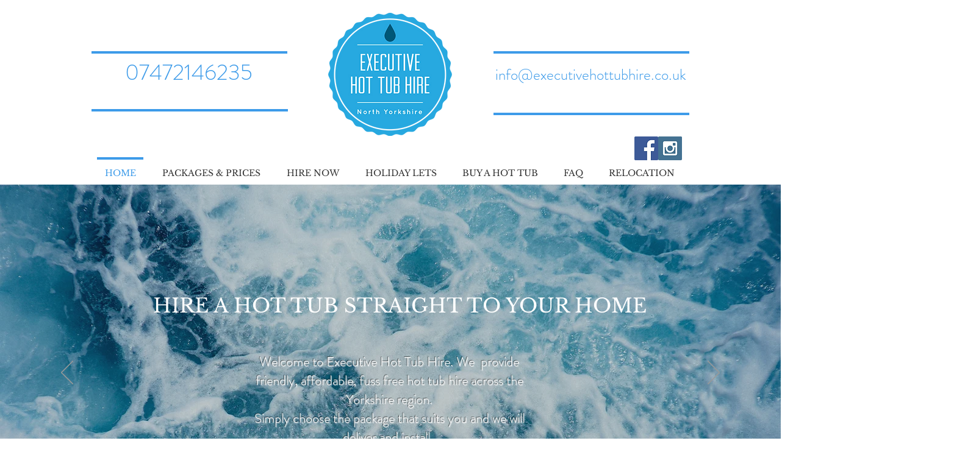

--- FILE ---
content_type: text/html; charset=utf-8
request_url: https://www.google.com/recaptcha/api2/aframe
body_size: 268
content:
<!DOCTYPE HTML><html><head><meta http-equiv="content-type" content="text/html; charset=UTF-8"></head><body><script nonce="LcNqwh77a0GTtxQW34ZD9w">/** Anti-fraud and anti-abuse applications only. See google.com/recaptcha */ try{var clients={'sodar':'https://pagead2.googlesyndication.com/pagead/sodar?'};window.addEventListener("message",function(a){try{if(a.source===window.parent){var b=JSON.parse(a.data);var c=clients[b['id']];if(c){var d=document.createElement('img');d.src=c+b['params']+'&rc='+(localStorage.getItem("rc::a")?sessionStorage.getItem("rc::b"):"");window.document.body.appendChild(d);sessionStorage.setItem("rc::e",parseInt(sessionStorage.getItem("rc::e")||0)+1);localStorage.setItem("rc::h",'1769465644591');}}}catch(b){}});window.parent.postMessage("_grecaptcha_ready", "*");}catch(b){}</script></body></html>